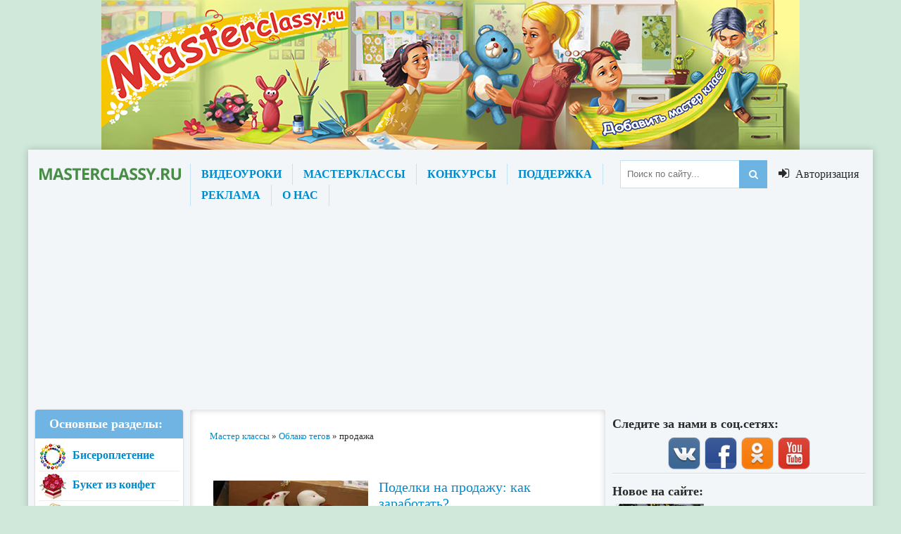

--- FILE ---
content_type: text/html; charset=utf-8
request_url: https://www.google.com/recaptcha/api2/aframe
body_size: 267
content:
<!DOCTYPE HTML><html><head><meta http-equiv="content-type" content="text/html; charset=UTF-8"></head><body><script nonce="Bk6nYfkSDkwDgEpW0M91ng">/** Anti-fraud and anti-abuse applications only. See google.com/recaptcha */ try{var clients={'sodar':'https://pagead2.googlesyndication.com/pagead/sodar?'};window.addEventListener("message",function(a){try{if(a.source===window.parent){var b=JSON.parse(a.data);var c=clients[b['id']];if(c){var d=document.createElement('img');d.src=c+b['params']+'&rc='+(localStorage.getItem("rc::a")?sessionStorage.getItem("rc::b"):"");window.document.body.appendChild(d);sessionStorage.setItem("rc::e",parseInt(sessionStorage.getItem("rc::e")||0)+1);localStorage.setItem("rc::h",'1769762916502');}}}catch(b){}});window.parent.postMessage("_grecaptcha_ready", "*");}catch(b){}</script></body></html>